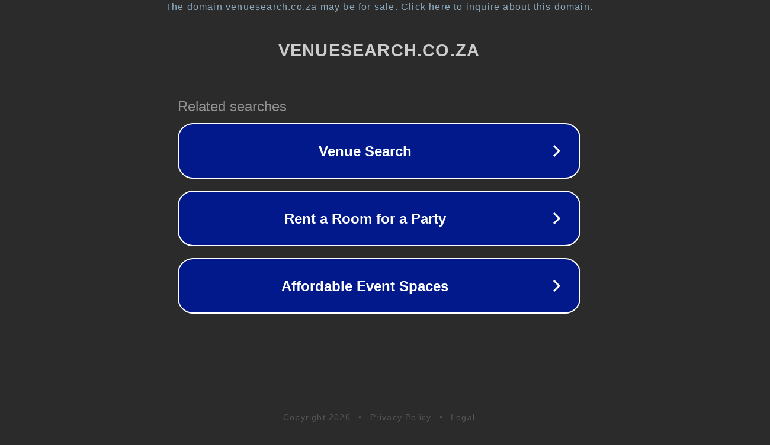

--- FILE ---
content_type: text/html; charset=utf-8
request_url: https://www.venuesearch.co.za/eastern-cape/city-hotels-graaff---reinet.html
body_size: 1122
content:
<!doctype html>
<html data-adblockkey="MFwwDQYJKoZIhvcNAQEBBQADSwAwSAJBANDrp2lz7AOmADaN8tA50LsWcjLFyQFcb/P2Txc58oYOeILb3vBw7J6f4pamkAQVSQuqYsKx3YzdUHCvbVZvFUsCAwEAAQ==_tUuuJr+SQibB/vUcfNwpVNnsJ1/Edkrxdcvj9cHRpimzpLySSz+2aWSFHpcKWYYMVnTYG0XZ6k6gQtkt2R9g/Q==" lang="en" style="background: #2B2B2B;">
<head>
    <meta charset="utf-8">
    <meta name="viewport" content="width=device-width, initial-scale=1">
    <link rel="icon" href="[data-uri]">
    <link rel="preconnect" href="https://www.google.com" crossorigin>
</head>
<body>
<div id="target" style="opacity: 0"></div>
<script>window.park = "[base64]";</script>
<script src="/bTjunCWuo.js"></script>
</body>
</html>
